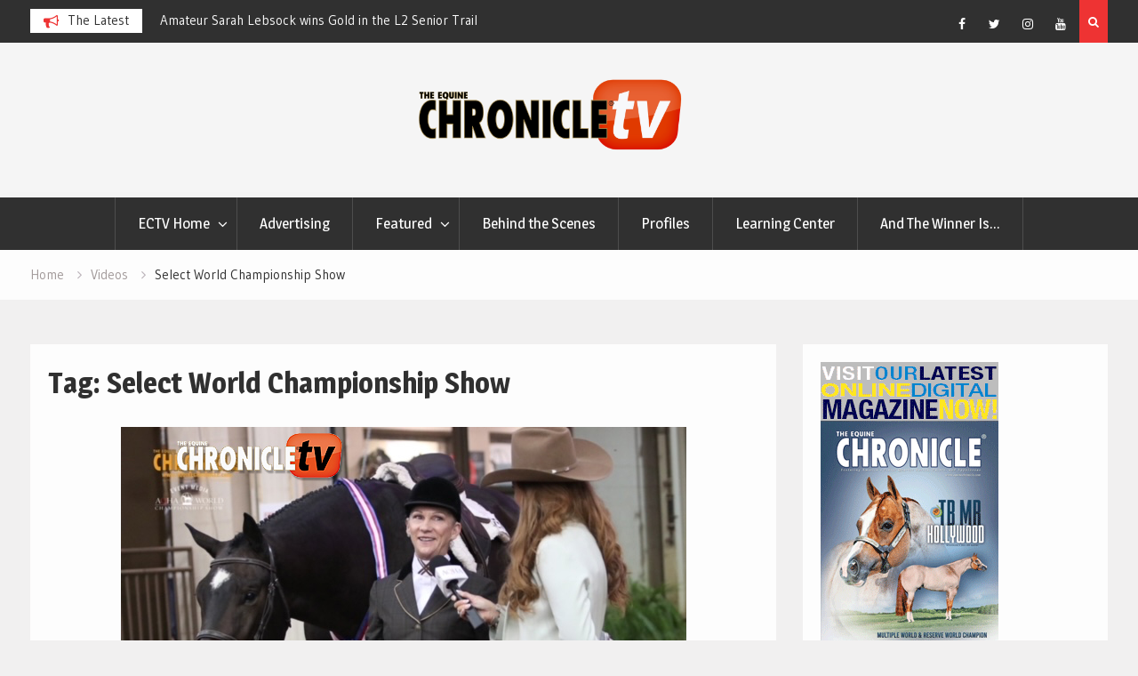

--- FILE ---
content_type: text/html; charset=UTF-8
request_url: https://www.equinechronicle.tv/tag/select-world-championship-show/
body_size: 8423
content:
<!DOCTYPE html><html lang="en"><head>
			<meta charset="UTF-8">
		<meta name="viewport" content="width=device-width, initial-scale=1">
		<link rel="profile" href="http://gmpg.org/xfn/11">
		
<title>Select World Championship Show</title>
<meta name='robots' content='max-image-preview:large' />
<link rel='dns-prefetch' href='//fonts.googleapis.com' />
<link rel="alternate" type="application/rss+xml" title=" &raquo; Feed" href="https://www.equinechronicle.tv/feed/" />
<link rel="alternate" type="application/rss+xml" title=" &raquo; Comments Feed" href="https://www.equinechronicle.tv/comments/feed/" />
<link rel="alternate" type="application/rss+xml" title=" &raquo; Select World Championship Show Tag Feed" href="https://www.equinechronicle.tv/tag/select-world-championship-show/feed/" />
<script type="text/javascript">
window._wpemojiSettings = {"baseUrl":"https:\/\/s.w.org\/images\/core\/emoji\/14.0.0\/72x72\/","ext":".png","svgUrl":"https:\/\/s.w.org\/images\/core\/emoji\/14.0.0\/svg\/","svgExt":".svg","source":{"concatemoji":"https:\/\/www.equinechronicle.tv\/wp-includes\/js\/wp-emoji-release.min.js?ver=6.2.8"}};
/*! This file is auto-generated */
!function(e,a,t){var n,r,o,i=a.createElement("canvas"),p=i.getContext&&i.getContext("2d");function s(e,t){p.clearRect(0,0,i.width,i.height),p.fillText(e,0,0);e=i.toDataURL();return p.clearRect(0,0,i.width,i.height),p.fillText(t,0,0),e===i.toDataURL()}function c(e){var t=a.createElement("script");t.src=e,t.defer=t.type="text/javascript",a.getElementsByTagName("head")[0].appendChild(t)}for(o=Array("flag","emoji"),t.supports={everything:!0,everythingExceptFlag:!0},r=0;r<o.length;r++)t.supports[o[r]]=function(e){if(p&&p.fillText)switch(p.textBaseline="top",p.font="600 32px Arial",e){case"flag":return s("\ud83c\udff3\ufe0f\u200d\u26a7\ufe0f","\ud83c\udff3\ufe0f\u200b\u26a7\ufe0f")?!1:!s("\ud83c\uddfa\ud83c\uddf3","\ud83c\uddfa\u200b\ud83c\uddf3")&&!s("\ud83c\udff4\udb40\udc67\udb40\udc62\udb40\udc65\udb40\udc6e\udb40\udc67\udb40\udc7f","\ud83c\udff4\u200b\udb40\udc67\u200b\udb40\udc62\u200b\udb40\udc65\u200b\udb40\udc6e\u200b\udb40\udc67\u200b\udb40\udc7f");case"emoji":return!s("\ud83e\udef1\ud83c\udffb\u200d\ud83e\udef2\ud83c\udfff","\ud83e\udef1\ud83c\udffb\u200b\ud83e\udef2\ud83c\udfff")}return!1}(o[r]),t.supports.everything=t.supports.everything&&t.supports[o[r]],"flag"!==o[r]&&(t.supports.everythingExceptFlag=t.supports.everythingExceptFlag&&t.supports[o[r]]);t.supports.everythingExceptFlag=t.supports.everythingExceptFlag&&!t.supports.flag,t.DOMReady=!1,t.readyCallback=function(){t.DOMReady=!0},t.supports.everything||(n=function(){t.readyCallback()},a.addEventListener?(a.addEventListener("DOMContentLoaded",n,!1),e.addEventListener("load",n,!1)):(e.attachEvent("onload",n),a.attachEvent("onreadystatechange",function(){"complete"===a.readyState&&t.readyCallback()})),(e=t.source||{}).concatemoji?c(e.concatemoji):e.wpemoji&&e.twemoji&&(c(e.twemoji),c(e.wpemoji)))}(window,document,window._wpemojiSettings);
</script>
<style type="text/css">
img.wp-smiley,
img.emoji {
	display: inline !important;
	border: none !important;
	box-shadow: none !important;
	height: 1em !important;
	width: 1em !important;
	margin: 0 0.07em !important;
	vertical-align: -0.1em !important;
	background: none !important;
	padding: 0 !important;
}
</style>
	<link rel='stylesheet' id='wp-block-library-css' href='https://www.equinechronicle.tv/wp-includes/css/dist/block-library/style.min.css?ver=6.2.8' type='text/css' media='all' />
<link rel='stylesheet' id='font-awesome-css' href='https://www.equinechronicle.tv/wp-content/plugins/contact-widgets/assets/css/font-awesome.min.css?ver=4.7.0' type='text/css' media='all' />
<link rel='stylesheet' id='classic-theme-styles-css' href='https://www.equinechronicle.tv/wp-includes/css/classic-themes.min.css?ver=6.2.8' type='text/css' media='all' />
<style id='global-styles-inline-css' type='text/css'>
body{--wp--preset--color--black: #000000;--wp--preset--color--cyan-bluish-gray: #abb8c3;--wp--preset--color--white: #ffffff;--wp--preset--color--pale-pink: #f78da7;--wp--preset--color--vivid-red: #cf2e2e;--wp--preset--color--luminous-vivid-orange: #ff6900;--wp--preset--color--luminous-vivid-amber: #fcb900;--wp--preset--color--light-green-cyan: #7bdcb5;--wp--preset--color--vivid-green-cyan: #00d084;--wp--preset--color--pale-cyan-blue: #8ed1fc;--wp--preset--color--vivid-cyan-blue: #0693e3;--wp--preset--color--vivid-purple: #9b51e0;--wp--preset--gradient--vivid-cyan-blue-to-vivid-purple: linear-gradient(135deg,rgba(6,147,227,1) 0%,rgb(155,81,224) 100%);--wp--preset--gradient--light-green-cyan-to-vivid-green-cyan: linear-gradient(135deg,rgb(122,220,180) 0%,rgb(0,208,130) 100%);--wp--preset--gradient--luminous-vivid-amber-to-luminous-vivid-orange: linear-gradient(135deg,rgba(252,185,0,1) 0%,rgba(255,105,0,1) 100%);--wp--preset--gradient--luminous-vivid-orange-to-vivid-red: linear-gradient(135deg,rgba(255,105,0,1) 0%,rgb(207,46,46) 100%);--wp--preset--gradient--very-light-gray-to-cyan-bluish-gray: linear-gradient(135deg,rgb(238,238,238) 0%,rgb(169,184,195) 100%);--wp--preset--gradient--cool-to-warm-spectrum: linear-gradient(135deg,rgb(74,234,220) 0%,rgb(151,120,209) 20%,rgb(207,42,186) 40%,rgb(238,44,130) 60%,rgb(251,105,98) 80%,rgb(254,248,76) 100%);--wp--preset--gradient--blush-light-purple: linear-gradient(135deg,rgb(255,206,236) 0%,rgb(152,150,240) 100%);--wp--preset--gradient--blush-bordeaux: linear-gradient(135deg,rgb(254,205,165) 0%,rgb(254,45,45) 50%,rgb(107,0,62) 100%);--wp--preset--gradient--luminous-dusk: linear-gradient(135deg,rgb(255,203,112) 0%,rgb(199,81,192) 50%,rgb(65,88,208) 100%);--wp--preset--gradient--pale-ocean: linear-gradient(135deg,rgb(255,245,203) 0%,rgb(182,227,212) 50%,rgb(51,167,181) 100%);--wp--preset--gradient--electric-grass: linear-gradient(135deg,rgb(202,248,128) 0%,rgb(113,206,126) 100%);--wp--preset--gradient--midnight: linear-gradient(135deg,rgb(2,3,129) 0%,rgb(40,116,252) 100%);--wp--preset--duotone--dark-grayscale: url('#wp-duotone-dark-grayscale');--wp--preset--duotone--grayscale: url('#wp-duotone-grayscale');--wp--preset--duotone--purple-yellow: url('#wp-duotone-purple-yellow');--wp--preset--duotone--blue-red: url('#wp-duotone-blue-red');--wp--preset--duotone--midnight: url('#wp-duotone-midnight');--wp--preset--duotone--magenta-yellow: url('#wp-duotone-magenta-yellow');--wp--preset--duotone--purple-green: url('#wp-duotone-purple-green');--wp--preset--duotone--blue-orange: url('#wp-duotone-blue-orange');--wp--preset--font-size--small: 13px;--wp--preset--font-size--medium: 20px;--wp--preset--font-size--large: 36px;--wp--preset--font-size--x-large: 42px;--wp--preset--spacing--20: 0.44rem;--wp--preset--spacing--30: 0.67rem;--wp--preset--spacing--40: 1rem;--wp--preset--spacing--50: 1.5rem;--wp--preset--spacing--60: 2.25rem;--wp--preset--spacing--70: 3.38rem;--wp--preset--spacing--80: 5.06rem;--wp--preset--shadow--natural: 6px 6px 9px rgba(0, 0, 0, 0.2);--wp--preset--shadow--deep: 12px 12px 50px rgba(0, 0, 0, 0.4);--wp--preset--shadow--sharp: 6px 6px 0px rgba(0, 0, 0, 0.2);--wp--preset--shadow--outlined: 6px 6px 0px -3px rgba(255, 255, 255, 1), 6px 6px rgba(0, 0, 0, 1);--wp--preset--shadow--crisp: 6px 6px 0px rgba(0, 0, 0, 1);}:where(.is-layout-flex){gap: 0.5em;}body .is-layout-flow > .alignleft{float: left;margin-inline-start: 0;margin-inline-end: 2em;}body .is-layout-flow > .alignright{float: right;margin-inline-start: 2em;margin-inline-end: 0;}body .is-layout-flow > .aligncenter{margin-left: auto !important;margin-right: auto !important;}body .is-layout-constrained > .alignleft{float: left;margin-inline-start: 0;margin-inline-end: 2em;}body .is-layout-constrained > .alignright{float: right;margin-inline-start: 2em;margin-inline-end: 0;}body .is-layout-constrained > .aligncenter{margin-left: auto !important;margin-right: auto !important;}body .is-layout-constrained > :where(:not(.alignleft):not(.alignright):not(.alignfull)){max-width: var(--wp--style--global--content-size);margin-left: auto !important;margin-right: auto !important;}body .is-layout-constrained > .alignwide{max-width: var(--wp--style--global--wide-size);}body .is-layout-flex{display: flex;}body .is-layout-flex{flex-wrap: wrap;align-items: center;}body .is-layout-flex > *{margin: 0;}:where(.wp-block-columns.is-layout-flex){gap: 2em;}.has-black-color{color: var(--wp--preset--color--black) !important;}.has-cyan-bluish-gray-color{color: var(--wp--preset--color--cyan-bluish-gray) !important;}.has-white-color{color: var(--wp--preset--color--white) !important;}.has-pale-pink-color{color: var(--wp--preset--color--pale-pink) !important;}.has-vivid-red-color{color: var(--wp--preset--color--vivid-red) !important;}.has-luminous-vivid-orange-color{color: var(--wp--preset--color--luminous-vivid-orange) !important;}.has-luminous-vivid-amber-color{color: var(--wp--preset--color--luminous-vivid-amber) !important;}.has-light-green-cyan-color{color: var(--wp--preset--color--light-green-cyan) !important;}.has-vivid-green-cyan-color{color: var(--wp--preset--color--vivid-green-cyan) !important;}.has-pale-cyan-blue-color{color: var(--wp--preset--color--pale-cyan-blue) !important;}.has-vivid-cyan-blue-color{color: var(--wp--preset--color--vivid-cyan-blue) !important;}.has-vivid-purple-color{color: var(--wp--preset--color--vivid-purple) !important;}.has-black-background-color{background-color: var(--wp--preset--color--black) !important;}.has-cyan-bluish-gray-background-color{background-color: var(--wp--preset--color--cyan-bluish-gray) !important;}.has-white-background-color{background-color: var(--wp--preset--color--white) !important;}.has-pale-pink-background-color{background-color: var(--wp--preset--color--pale-pink) !important;}.has-vivid-red-background-color{background-color: var(--wp--preset--color--vivid-red) !important;}.has-luminous-vivid-orange-background-color{background-color: var(--wp--preset--color--luminous-vivid-orange) !important;}.has-luminous-vivid-amber-background-color{background-color: var(--wp--preset--color--luminous-vivid-amber) !important;}.has-light-green-cyan-background-color{background-color: var(--wp--preset--color--light-green-cyan) !important;}.has-vivid-green-cyan-background-color{background-color: var(--wp--preset--color--vivid-green-cyan) !important;}.has-pale-cyan-blue-background-color{background-color: var(--wp--preset--color--pale-cyan-blue) !important;}.has-vivid-cyan-blue-background-color{background-color: var(--wp--preset--color--vivid-cyan-blue) !important;}.has-vivid-purple-background-color{background-color: var(--wp--preset--color--vivid-purple) !important;}.has-black-border-color{border-color: var(--wp--preset--color--black) !important;}.has-cyan-bluish-gray-border-color{border-color: var(--wp--preset--color--cyan-bluish-gray) !important;}.has-white-border-color{border-color: var(--wp--preset--color--white) !important;}.has-pale-pink-border-color{border-color: var(--wp--preset--color--pale-pink) !important;}.has-vivid-red-border-color{border-color: var(--wp--preset--color--vivid-red) !important;}.has-luminous-vivid-orange-border-color{border-color: var(--wp--preset--color--luminous-vivid-orange) !important;}.has-luminous-vivid-amber-border-color{border-color: var(--wp--preset--color--luminous-vivid-amber) !important;}.has-light-green-cyan-border-color{border-color: var(--wp--preset--color--light-green-cyan) !important;}.has-vivid-green-cyan-border-color{border-color: var(--wp--preset--color--vivid-green-cyan) !important;}.has-pale-cyan-blue-border-color{border-color: var(--wp--preset--color--pale-cyan-blue) !important;}.has-vivid-cyan-blue-border-color{border-color: var(--wp--preset--color--vivid-cyan-blue) !important;}.has-vivid-purple-border-color{border-color: var(--wp--preset--color--vivid-purple) !important;}.has-vivid-cyan-blue-to-vivid-purple-gradient-background{background: var(--wp--preset--gradient--vivid-cyan-blue-to-vivid-purple) !important;}.has-light-green-cyan-to-vivid-green-cyan-gradient-background{background: var(--wp--preset--gradient--light-green-cyan-to-vivid-green-cyan) !important;}.has-luminous-vivid-amber-to-luminous-vivid-orange-gradient-background{background: var(--wp--preset--gradient--luminous-vivid-amber-to-luminous-vivid-orange) !important;}.has-luminous-vivid-orange-to-vivid-red-gradient-background{background: var(--wp--preset--gradient--luminous-vivid-orange-to-vivid-red) !important;}.has-very-light-gray-to-cyan-bluish-gray-gradient-background{background: var(--wp--preset--gradient--very-light-gray-to-cyan-bluish-gray) !important;}.has-cool-to-warm-spectrum-gradient-background{background: var(--wp--preset--gradient--cool-to-warm-spectrum) !important;}.has-blush-light-purple-gradient-background{background: var(--wp--preset--gradient--blush-light-purple) !important;}.has-blush-bordeaux-gradient-background{background: var(--wp--preset--gradient--blush-bordeaux) !important;}.has-luminous-dusk-gradient-background{background: var(--wp--preset--gradient--luminous-dusk) !important;}.has-pale-ocean-gradient-background{background: var(--wp--preset--gradient--pale-ocean) !important;}.has-electric-grass-gradient-background{background: var(--wp--preset--gradient--electric-grass) !important;}.has-midnight-gradient-background{background: var(--wp--preset--gradient--midnight) !important;}.has-small-font-size{font-size: var(--wp--preset--font-size--small) !important;}.has-medium-font-size{font-size: var(--wp--preset--font-size--medium) !important;}.has-large-font-size{font-size: var(--wp--preset--font-size--large) !important;}.has-x-large-font-size{font-size: var(--wp--preset--font-size--x-large) !important;}
.wp-block-navigation a:where(:not(.wp-element-button)){color: inherit;}
:where(.wp-block-columns.is-layout-flex){gap: 2em;}
.wp-block-pullquote{font-size: 1.5em;line-height: 1.6;}
</style>
<link rel='stylesheet' id='irw-widget-css' href='https://www.equinechronicle.tv/wp-content/plugins/dk-new-medias-image-rotator-widget/css/dkirw.css?ver=6.2.8' type='text/css' media='all' />
<link rel='stylesheet' id='magazine-point-google-fonts-css' href='https://fonts.googleapis.com/css?family=Magra%3A400%2C700%7CGudea%3A100%2C400%2C500%2C600&#038;subset=latin%2Clatin-ext' type='text/css' media='all' />
<link rel='stylesheet' id='jquery-sidr-css' href='https://www.equinechronicle.tv/wp-content/themes/magazine-point/vendors/sidr/css/jquery.sidr.dark.min.css?ver=2.2.1' type='text/css' media='all' />
<link rel='stylesheet' id='jquery-slick-css' href='https://www.equinechronicle.tv/wp-content/themes/magazine-point/vendors/slick/slick.min.css?ver=1.5.9' type='text/css' media='all' />
<link rel='stylesheet' id='magazine-point-style-css' href='https://www.equinechronicle.tv/wp-content/themes/magazine-point/style.css?ver=2.0.2' type='text/css' media='all' />
<script type='text/javascript' src='https://www.equinechronicle.tv/wp-includes/js/jquery/jquery.min.js?ver=3.6.4' id='jquery-core-js'></script>
<script type='text/javascript' src='https://www.equinechronicle.tv/wp-includes/js/jquery/jquery-migrate.min.js?ver=3.4.0' id='jquery-migrate-js'></script>
<script type='text/javascript' src='https://www.equinechronicle.tv/wp-content/plugins/dk-new-medias-image-rotator-widget/js/jquery.imagesloaded.js?ver=6.2.8' id='jquery-imagesloaded-js'></script>
<script type='text/javascript' src='https://www.equinechronicle.tv/wp-content/plugins/dk-new-medias-image-rotator-widget/js/dkirw.js?ver=6.2.8' id='irw-widget-js'></script>
<link rel="https://api.w.org/" href="https://www.equinechronicle.tv/wp-json/" /><link rel="alternate" type="application/json" href="https://www.equinechronicle.tv/wp-json/wp/v2/tags/2270" /><link rel="EditURI" type="application/rsd+xml" title="RSD" href="https://www.equinechronicle.tv/xmlrpc.php?rsd" />
<link rel="wlwmanifest" type="application/wlwmanifest+xml" href="https://www.equinechronicle.tv/wp-includes/wlwmanifest.xml" />
<meta name="generator" content="WordPress 6.2.8" />

		<!-- GA Google Analytics @ https://m0n.co/ga -->
		<script async src="https://www.googletagmanager.com/gtag/js?id=UA-168413919-1"></script>
		<script>
			window.dataLayer = window.dataLayer || [];
			function gtag(){dataLayer.push(arguments);}
			gtag('js', new Date());
			gtag('config', 'UA-168413919-1');
		</script>

	<div id="fb-root"></div>
<script>(function(d, s, id) {
  var js, fjs = d.getElementsByTagName(s)[0];
  if (d.getElementById(id)) return;
  js = d.createElement(s); js.id = id;
  js.src = 'https://connect.facebook.net/en_US/sdk.js#xfbml=1&version=v3.0';
  fjs.parentNode.insertBefore(js, fjs);
}(document, 'script', 'facebook-jssdk'));</script><link rel="icon" href="https://www.equinechronicle.tv/wp-content/uploads/2020/04/cropped-ec_favicon-32x32.jpg" sizes="32x32" />
<link rel="icon" href="https://www.equinechronicle.tv/wp-content/uploads/2020/04/cropped-ec_favicon-192x192.jpg" sizes="192x192" />
<link rel="apple-touch-icon" href="https://www.equinechronicle.tv/wp-content/uploads/2020/04/cropped-ec_favicon-180x180.jpg" />
<meta name="msapplication-TileImage" content="https://www.equinechronicle.tv/wp-content/uploads/2020/04/cropped-ec_favicon-270x270.jpg" />
		<style type="text/css" id="wp-custom-css">
				.category .page-title {
		display: none;
	}

  .featured-post-category {
    display: none;
}		</style>
		</head>

<body class="archive tag tag-select-world-championship-show tag-2270 wp-custom-logo group-blog site-layout-fluid global-layout-right-sidebar header-ads-disabled">

			<div id="tophead">
			<div class="container">
				
		<div class="top-news">
							<span class="top-news-title">The Latest</span>
													<div id="notice-ticker">
					<div class="notice-inner-wrap">
						<div class="breaking-news-list">
															<div><a href="https://www.equinechronicle.tv/l3-senior-western-riding-finals-2025-aqha-world-show/">L3 Senior Western Riding Finals &#8211; 2025 AQHA World Show</a></div>
															<div><a href="https://www.equinechronicle.tv/amateur-sarah-lebsock-wins-gold-in-the-l2-senior-trail/">Amateur Sarah Lebsock wins Gold in the L2 Senior Trail</a></div>
															<div><a href="https://www.equinechronicle.tv/ec-video-of-the-day-parker-proves-his-perfection/">EC Video of the Day &#8211; Parker Proves His Perfection</a></div>
															<div><a href="https://www.equinechronicle.tv/shane-young-wins-l2-junior-western-pleasure-with-iressiatable-i-candy-for-gerri-leigh-pratt/">Shane Young wins L2 Junior Western Pleasure with Iressiatable I Candy for Gerri Leigh Pratt</a></div>
																				</div><!-- .breaking-news-list -->
					</div> <!-- .notice-inner-wrap -->
				</div><!-- #notice-ticker -->

			
		</div> <!--.top-news -->
						<div class="right-tophead">
											<div class="header-search-box">
							<a href="#" class="search-icon"><i class="fa fa-search"></i></a>
							<div class="search-box-wrap">
								<form role="search" method="get" class="search-form" action="https://www.equinechronicle.tv/">
			<label>
			<span class="screen-reader-text">Search for:</span>
			<input type="search" class="search-field" placeholder="Search&hellip;" value="" name="s" title="Search for:" />
			</label>
			<input type="submit" class="search-submit" value="&#xf002;" /></form>							</div>
						</div> <!-- .header-search-box -->
					
											<div id="header-social">
							<div class="widget magazine_point_widget_social"><ul id="menu-social-menu" class="menu"><li id="menu-item-312" class="menu-item menu-item-type-custom menu-item-object-custom menu-item-312"><a href="https://www.facebook.com/The-Equine-Chronicle-142780401156/"><span class="screen-reader-text">Facebook</span></a></li>
<li id="menu-item-313" class="menu-item menu-item-type-custom menu-item-object-custom menu-item-313"><a href="https://twitter.com/EquineChronicle"><span class="screen-reader-text">Twitter</span></a></li>
<li id="menu-item-314" class="menu-item menu-item-type-custom menu-item-object-custom menu-item-314"><a href="https://www.instagram.com/equinechronicle/"><span class="screen-reader-text">Instagram</span></a></li>
<li id="menu-item-315" class="menu-item menu-item-type-custom menu-item-object-custom menu-item-315"><a href="https://www.youtube.com/user/TheEquineChronicleTV/videos"><span class="screen-reader-text">YouTube</span></a></li>
</ul></div>						</div><!-- .header-social -->
									</div><!-- .right-head -->
			</div> <!-- .container -->
		</div><!--  #tophead -->
		<div id="page" class="hfeed site"><a class="skip-link screen-reader-text" href="#content">Skip to content</a>		<a id="mobile-trigger" href="#mob-menu"><i class="fa fa-list-ul" aria-hidden="true"></i></a>
		<div id="mob-menu">
			<ul id="menu-primary-menu" class="menu"><li id="menu-item-170" class="menu-item menu-item-type-post_type menu-item-object-page menu-item-home menu-item-has-children menu-item-170"><a href="https://www.equinechronicle.tv/">ECTV Home</a>
<ul class="sub-menu">
	<li id="menu-item-352" class="menu-item menu-item-type-custom menu-item-object-custom menu-item-352"><a href="http://www.equinechronicle.com/">Return to equinechronicle.com</a></li>
</ul>
</li>
<li id="menu-item-353" class="menu-item menu-item-type-custom menu-item-object-custom menu-item-353"><a href="http://www.equinechronicle.com/advertising/">Advertising</a></li>
<li id="menu-item-345" class="menu-item menu-item-type-taxonomy menu-item-object-category menu-item-has-children menu-item-345"><a href="https://www.equinechronicle.tv/category/featured/">Featured</a>
<ul class="sub-menu">
	<li id="menu-item-344" class="menu-item menu-item-type-taxonomy menu-item-object-category menu-item-344"><a href="https://www.equinechronicle.tv/category/facebook/">Facebook Exclusives</a></li>
</ul>
</li>
<li id="menu-item-343" class="menu-item menu-item-type-taxonomy menu-item-object-category menu-item-343"><a href="https://www.equinechronicle.tv/category/behind-the-scenes/">Behind the Scenes</a></li>
<li id="menu-item-347" class="menu-item menu-item-type-taxonomy menu-item-object-category menu-item-347"><a href="https://www.equinechronicle.tv/category/profiles/">Profiles</a></li>
<li id="menu-item-346" class="menu-item menu-item-type-taxonomy menu-item-object-category menu-item-346"><a href="https://www.equinechronicle.tv/category/learning-center/">Learning Center</a></li>
<li id="menu-item-342" class="menu-item menu-item-type-taxonomy menu-item-object-category menu-item-342"><a href="https://www.equinechronicle.tv/category/and-the-winner-is/">And The Winner Is…</a></li>
</ul>		</div>
		
	<header id="masthead" class="site-header" role="banner"><div class="container">				<div class="site-branding">

			<a href="https://www.equinechronicle.tv/" class="custom-logo-link" rel="home"><img width="2004" height="549" src="https://www.equinechronicle.tv/wp-content/uploads/2018/10/stickyequinechronicletv2.png" class="custom-logo" alt="" decoding="async" srcset="https://www.equinechronicle.tv/wp-content/uploads/2018/10/stickyequinechronicletv2.png 2004w, https://www.equinechronicle.tv/wp-content/uploads/2018/10/stickyequinechronicletv2-300x82.png 300w, https://www.equinechronicle.tv/wp-content/uploads/2018/10/stickyequinechronicletv2-768x210.png 768w, https://www.equinechronicle.tv/wp-content/uploads/2018/10/stickyequinechronicletv2-1024x281.png 1024w, https://www.equinechronicle.tv/wp-content/uploads/2018/10/stickyequinechronicletv2-400x110.png 400w" sizes="(max-width: 2004px) 100vw, 2004px" /></a>
						
							<div id="site-identity">
																		<p class="site-title"><a href="https://www.equinechronicle.tv/" rel="home"></a></p>
											
									</div><!-- #site-identity -->
			
		</div><!-- .site-branding -->
				</div><!-- .container --></header><!-- #masthead -->		<div id="main-nav" class="clear-fix main-nav">
			<div class="container">
			<nav id="site-navigation" class="main-navigation" role="navigation">
				<div class="wrap-menu-content">
					<div class="menu-primary-menu-container"><ul id="primary-menu" class="menu"><li class="menu-item menu-item-type-post_type menu-item-object-page menu-item-home menu-item-has-children menu-item-170"><a href="https://www.equinechronicle.tv/">ECTV Home</a>
<ul class="sub-menu">
	<li class="menu-item menu-item-type-custom menu-item-object-custom menu-item-352"><a href="http://www.equinechronicle.com/">Return to equinechronicle.com</a></li>
</ul>
</li>
<li class="menu-item menu-item-type-custom menu-item-object-custom menu-item-353"><a href="http://www.equinechronicle.com/advertising/">Advertising</a></li>
<li class="menu-item menu-item-type-taxonomy menu-item-object-category menu-item-has-children menu-item-345"><a href="https://www.equinechronicle.tv/category/featured/">Featured</a>
<ul class="sub-menu">
	<li class="menu-item menu-item-type-taxonomy menu-item-object-category menu-item-344"><a href="https://www.equinechronicle.tv/category/facebook/">Facebook Exclusives</a></li>
</ul>
</li>
<li class="menu-item menu-item-type-taxonomy menu-item-object-category menu-item-343"><a href="https://www.equinechronicle.tv/category/behind-the-scenes/">Behind the Scenes</a></li>
<li class="menu-item menu-item-type-taxonomy menu-item-object-category menu-item-347"><a href="https://www.equinechronicle.tv/category/profiles/">Profiles</a></li>
<li class="menu-item menu-item-type-taxonomy menu-item-object-category menu-item-346"><a href="https://www.equinechronicle.tv/category/learning-center/">Learning Center</a></li>
<li class="menu-item menu-item-type-taxonomy menu-item-object-category menu-item-342"><a href="https://www.equinechronicle.tv/category/and-the-winner-is/">And The Winner Is…</a></li>
</ul></div>				</div><!-- .wrap-menu-content -->
			</nav><!-- #site-navigation -->
			</div><!-- .container -->
		</div><!-- #main-nav -->
			<div id="breadcrumb"><div class="container"><div role="navigation" aria-label="Breadcrumbs" class="breadcrumb-trail breadcrumbs" itemprop="breadcrumb"><ul class="trail-items" itemscope itemtype="http://schema.org/BreadcrumbList"><meta name="numberOfItems" content="3" /><meta name="itemListOrder" content="Ascending" /><li itemprop="itemListElement" itemscope itemtype="http://schema.org/ListItem" class="trail-item trail-begin"><a href="https://www.equinechronicle.tv/" rel="home" itemprop="item"><span itemprop="name">Home</span></a><meta itemprop="position" content="1" /></li><li itemprop="itemListElement" itemscope itemtype="http://schema.org/ListItem" class="trail-item"><a href="https://www.equinechronicle.tv/blog/" itemprop="item"><span itemprop="name">Videos</span></a><meta itemprop="position" content="2" /></li><li itemprop="itemListElement" itemscope itemtype="http://schema.org/ListItem" class="trail-item trail-end"><span itemprop="item"><span itemprop="name">Select World Championship Show</span></span><meta itemprop="position" content="3" /></li></ul></div></div><!-- .container --></div><!-- #breadcrumb -->		<div id="content" class="site-content">
				    <div class="container">
		    <div class="inner-wrapper">
		    	
	<div id="primary" class="content-area">
		<main id="main" class="site-main" role="main">

		
			<header class="page-header">
				<h1 class="page-title">Tag: <span>Select World Championship Show</span></h1>			</header><!-- .page-header -->

						
				
<article id="post-3579" class="post-3579 post type-post status-publish format-standard has-post-thumbnail hentry category-and-the-winner-is category-featured tag-2023-aqha-world-championship-show tag-always-goodtobebest tag-l3-select-hunter-under-saddle tag-sandra-morgan tag-select-world-championship-show">
				<img width="636" height="351" src="https://www.equinechronicle.tv/wp-content/uploads/2023/11/ppp.jpg" class="magazine-point-post-thumb aligncenter wp-post-image" alt="" decoding="async" srcset="https://www.equinechronicle.tv/wp-content/uploads/2023/11/ppp.jpg 636w, https://www.equinechronicle.tv/wp-content/uploads/2023/11/ppp-300x166.jpg 300w, https://www.equinechronicle.tv/wp-content/uploads/2023/11/ppp-400x221.jpg 400w" sizes="(max-width: 636px) 100vw, 636px" />	
	<div class="article-wrapper img-aligncenter">
		<header class="entry-header">
			<h2 class="entry-title"><a href="https://www.equinechronicle.tv/sandra-morgan-and-always-goodtobebest-win-l3-select-hunter-under-saddle/" rel="bookmark">Sandra Morgan and Always GoodToBeBest win L3 Select Hunter Under Saddle</a></h2>						<div class="entry-meta">
				<span class="posted-on"><a href="https://www.equinechronicle.tv/sandra-morgan-and-always-goodtobebest-win-l3-select-hunter-under-saddle/" rel="bookmark"><time class="entry-date published" datetime="2023-11-10T16:52:57-05:00">November 10, 2023</time><time class="updated" datetime="2023-11-10T16:52:58-05:00">November 10, 2023</time></a></span><span class="byline"> <span class="author vcard"><a class="url fn n" href="https://www.equinechronicle.tv/author/admin/">admin</a></span></span><span class="cat-links"><a href="https://www.equinechronicle.tv/category/and-the-winner-is/" rel="category tag">And The Winner Is…</a>, <a href="https://www.equinechronicle.tv/category/featured/" rel="category tag">Featured</a></span>			</div>
					</header><!-- .entry-header -->

		<div class="entry-content">
			
							<p>Watch our EC TV winner’s interview with Sandra Morgan and Always GoodToBeBest, aka “Tom,” at the 2023 AQHA World &amp; Select World Championship Show! ___________________________________________ #TheEquineChronicle www.EquineChronicle.com</p>
					</div><!-- .entry-content -->

		<footer class="entry-footer entry-meta">
			<span class="tags-links"><a href="https://www.equinechronicle.tv/tag/2023-aqha-world-championship-show/" rel="tag">2023 AQHA World Championship Show</a>, <a href="https://www.equinechronicle.tv/tag/always-goodtobebest/" rel="tag">Always GoodToBeBest</a>, <a href="https://www.equinechronicle.tv/tag/l3-select-hunter-under-saddle/" rel="tag">L3 Select Hunter Under Saddle</a>, <a href="https://www.equinechronicle.tv/tag/sandra-morgan/" rel="tag">Sandra Morgan</a>, <a href="https://www.equinechronicle.tv/tag/select-world-championship-show/" rel="tag">Select World Championship Show</a></span>		</footer><!-- .entry-footer -->
	</div> <!-- .article-wrapper -->
</article><!-- #post-## -->

			
		
		
		</main><!-- #main -->
	</div><!-- #primary -->


<div id="sidebar-primary" class="widget-area sidebar" role="complementary">
	<div class="sidebar-widget-wrapper">
					<aside id="media_image-2" class="widget widget_media_image"><a href="https://bt.e-ditionsbyfry.com/publication/?i=858790"><img class="image " src="https://www.equinechronicle.com/wp-content/uploads/2025/12/ECJan-Fab_2026.gif" alt="" width="200" height="348" /></a></aside><aside id="media_image-3" class="widget widget_media_image"><a href="https://www.facebook.com/The-Equine-Chronicle-142780401156/"><img class="image " src="http://www.equinechronicle.com/wp-content/uploads/2013/08/find_us_facebook11.jpg" alt="" width="300" height="90" /></a></aside><aside id="media_image-4" class="widget widget_media_image"><a href="http://www.equinechronicle.com/advertising/"><img class="image " src="https://www.equinechronicle.com/wp-content/plugins/sam-images/tobin_HP022023.gif" alt="" width="288" height="240" /></a></aside><aside id="dk-image-rotator-widget-5" class="widget dk-image-rotator-widget"><div class="irw-widget"><input type="hidden" class="irw-transition" value="loop" /><input type="hidden" class="irw-transition-speed" value="1" /><input type="hidden" class="irw-new-window" value="" /><ul class="irw-slider"><li><img src="http://www.equinechronicle.tv/wp-content/uploads/2020/05/fossilgate.gif" alt="" /></li><li><img src="http://www.equinechronicle.tv/wp-content/uploads/2020/05/IEA-Digital-Ad_Equine-Chronicle_200x600_05-04-20.gif" alt="" /></li><li><img src="http://www.equinechronicle.tv/wp-content/uploads/2020/05/HEADLEY_SS_B62018.gif" alt="" /></li></ul></div></aside><aside id="media_image-5" class="widget widget_media_image"><a href="https://www.equinechronicle.tv/subscribe/"><img class="image " src="http://www.equinechronicle.com/wp-content/uploads/2013/08/equineSUBSCRIBE_200animation.gif" alt="" width="200" height="248" /></a></aside><aside id="media_image-6" class="widget widget_media_image"><img class="image " src="http://www.equinechronicle.com/wp-content/plugins/sam-images/SNOW_MP_BB_222017.gif" alt="" width="300" height="250" /></aside><aside id="magazine-point-recent-posts-extended-2" class="widget magazine_point_widget_recent_posts_extended"><h2 class="widget-title">Profiles</h2>						
				<div class="recent-posts-extended-widget">

											<div class="recent-posts-extended-item">

															<div class="recent-posts-extended-thumb">
									<a href="https://www.equinechronicle.tv/one-on-one-with-james-saubolle-of-elite-show-horses/">
										<img width="150" height="150" src="https://www.equinechronicle.tv/wp-content/uploads/2025/01/saubolle-150x150.jpg" class="alignleft wp-post-image" alt="" decoding="async" loading="lazy" style="max-width:100px;" />									</a>
								</div>
														<div class="recent-posts-extended-text-wrap">
								<h3 class="recent-posts-extended-title">
									<a href="https://www.equinechronicle.tv/one-on-one-with-james-saubolle-of-elite-show-horses/">One on One with James Saubolle of Elite Show Horses</a>
								</h3>

																	<div class="recent-posts-extended-meta entry-meta">
										<span class="posted-on">January 4, 2025</span>
									</div>
								
							</div><!-- .recent-posts-extended-text-wrap -->

						</div><!-- .recent-posts-extended-item -->
					
				</div><!-- .recent-posts-extended-widget -->

				
			
			</aside>			</div> <!-- .sidebar-widget-wrapper -->
</div><!-- #sidebar-primary -->
		    </div><!-- .inner-wrapper -->
		    </div><!-- .container -->
		    		</div><!-- #content -->
		
	
	<div id="footer-widgets" class="widget-area" role="complementary">
		<div class="container">
						<div class="inner-wrapper">
										<div class="widget-column footer-active-4">
							<aside id="media_image-7" class="widget widget_media_image"><a href="http://www.mastersonfarms.com/"><img class="image " src="http://www.equinechronicle.com/wp-content/plugins/sam-images/MASTERSON_MP62018.gif" alt="" width="300" height="250" /></a></aside><aside id="categories-3" class="widget widget_categories"><h3 class="widget-title">Categories</h3><form action="https://www.equinechronicle.tv" method="get"><label class="screen-reader-text" for="cat">Categories</label><select  name='cat' id='cat' class='postform'>
	<option value='-1'>Select Category</option>
	<option class="level-0" value="6">And The Winner Is…</option>
	<option class="level-0" value="7">Behind the Scenes</option>
	<option class="level-0" value="2998">Bloopers</option>
	<option class="level-0" value="9">Facebook Exclusives</option>
	<option class="level-0" value="10">Featured</option>
	<option class="level-0" value="8">Learning Center</option>
	<option class="level-0" value="11">Profiles</option>
	<option class="level-0" value="1">Uncategorized</option>
</select>
</form>
<script type="text/javascript">
/* <![CDATA[ */
(function() {
	var dropdown = document.getElementById( "cat" );
	function onCatChange() {
		if ( dropdown.options[ dropdown.selectedIndex ].value > 0 ) {
			dropdown.parentNode.submit();
		}
	}
	dropdown.onchange = onCatChange;
})();
/* ]]> */
</script>

			</aside>						</div>
												<div class="widget-column footer-active-4">
							<aside id="magazine-point-recent-posts-extended-3" class="widget magazine_point_widget_recent_posts_extended"><h3 class="widget-title">Profiles</h3>						
				<div class="recent-posts-extended-widget">

											<div class="recent-posts-extended-item">

															<div class="recent-posts-extended-thumb">
									<a href="https://www.equinechronicle.tv/one-on-one-with-james-saubolle-of-elite-show-horses/">
										<img width="150" height="150" src="https://www.equinechronicle.tv/wp-content/uploads/2025/01/saubolle-150x150.jpg" class="alignleft wp-post-image" alt="" decoding="async" loading="lazy" style="max-width:70px;" />									</a>
								</div>
														<div class="recent-posts-extended-text-wrap">
								<h3 class="recent-posts-extended-title">
									<a href="https://www.equinechronicle.tv/one-on-one-with-james-saubolle-of-elite-show-horses/">One on One with James Saubolle of Elite Show Horses</a>
								</h3>

																	<div class="recent-posts-extended-meta entry-meta">
										<span class="posted-on">January 4, 2025</span>
									</div>
								
							</div><!-- .recent-posts-extended-text-wrap -->

						</div><!-- .recent-posts-extended-item -->
											<div class="recent-posts-extended-item">

															<div class="recent-posts-extended-thumb">
									<a href="https://www.equinechronicle.tv/one-on-one-with-trainer-sara-simons/">
										<img width="150" height="150" src="https://www.equinechronicle.tv/wp-content/uploads/2024/08/Simons-150x150.jpg" class="alignleft wp-post-image" alt="" decoding="async" loading="lazy" style="max-width:70px;" />									</a>
								</div>
														<div class="recent-posts-extended-text-wrap">
								<h3 class="recent-posts-extended-title">
									<a href="https://www.equinechronicle.tv/one-on-one-with-trainer-sara-simons/">One on One with Trainer Sara Simons</a>
								</h3>

																	<div class="recent-posts-extended-meta entry-meta">
										<span class="posted-on">August 21, 2024</span>
									</div>
								
							</div><!-- .recent-posts-extended-text-wrap -->

						</div><!-- .recent-posts-extended-item -->
											<div class="recent-posts-extended-item">

															<div class="recent-posts-extended-thumb">
									<a href="https://www.equinechronicle.tv/end-of-an-era/">
										<img width="150" height="150" src="https://www.equinechronicle.tv/wp-content/uploads/2021/11/jason_lg-150x150.jpg" class="alignleft wp-post-image" alt="" decoding="async" loading="lazy" style="max-width:70px;" />									</a>
								</div>
														<div class="recent-posts-extended-text-wrap">
								<h3 class="recent-posts-extended-title">
									<a href="https://www.equinechronicle.tv/end-of-an-era/">End of an Era</a>
								</h3>

																	<div class="recent-posts-extended-meta entry-meta">
										<span class="posted-on">November 19, 2021</span>
									</div>
								
							</div><!-- .recent-posts-extended-text-wrap -->

						</div><!-- .recent-posts-extended-item -->
					
				</div><!-- .recent-posts-extended-widget -->

				
			
			</aside>						</div>
												<div class="widget-column footer-active-4">
							<aside id="magazine-point-recent-posts-extended-4" class="widget magazine_point_widget_recent_posts_extended"><h3 class="widget-title">Behind the Scenes</h3>						
				<div class="recent-posts-extended-widget">

											<div class="recent-posts-extended-item">

															<div class="recent-posts-extended-thumb">
									<a href="https://www.equinechronicle.tv/ec-video-of-the-day-its-always-time-for-showmanship-practice/">
										<img width="150" height="150" src="https://www.equinechronicle.tv/wp-content/uploads/2025/12/shone-150x150.jpg" class="alignleft wp-post-image" alt="" decoding="async" loading="lazy" style="max-width:70px;" />									</a>
								</div>
														<div class="recent-posts-extended-text-wrap">
								<h3 class="recent-posts-extended-title">
									<a href="https://www.equinechronicle.tv/ec-video-of-the-day-its-always-time-for-showmanship-practice/">EC Video of the Day – It’s Always Time for Showmanship Practice</a>
								</h3>

																	<div class="recent-posts-extended-meta entry-meta">
										<span class="posted-on">December 22, 2025</span>
									</div>
								
							</div><!-- .recent-posts-extended-text-wrap -->

						</div><!-- .recent-posts-extended-item -->
											<div class="recent-posts-extended-item">

															<div class="recent-posts-extended-thumb">
									<a href="https://www.equinechronicle.tv/ec-video-of-the-day-matchy-matchy/">
										<img width="150" height="150" src="https://www.equinechronicle.tv/wp-content/uploads/2025/12/matchy-150x150.jpg" class="alignleft wp-post-image" alt="" decoding="async" loading="lazy" style="max-width:70px;" />									</a>
								</div>
														<div class="recent-posts-extended-text-wrap">
								<h3 class="recent-posts-extended-title">
									<a href="https://www.equinechronicle.tv/ec-video-of-the-day-matchy-matchy/">EC Video of the Day – Matchy, Matchy</a>
								</h3>

																	<div class="recent-posts-extended-meta entry-meta">
										<span class="posted-on">December 16, 2025</span>
									</div>
								
							</div><!-- .recent-posts-extended-text-wrap -->

						</div><!-- .recent-posts-extended-item -->
											<div class="recent-posts-extended-item">

															<div class="recent-posts-extended-thumb">
									<a href="https://www.equinechronicle.tv/ec-video-of-the-day-whose-cartwheel-is-better/">
										<img width="150" height="150" src="https://www.equinechronicle.tv/wp-content/uploads/2025/03/cartwheel-150x150.jpg" class="alignleft wp-post-image" alt="" decoding="async" loading="lazy" style="max-width:70px;" />									</a>
								</div>
														<div class="recent-posts-extended-text-wrap">
								<h3 class="recent-posts-extended-title">
									<a href="https://www.equinechronicle.tv/ec-video-of-the-day-whose-cartwheel-is-better/">EC Video of the Day &#8211; Whose Cartwheel is Better?</a>
								</h3>

																	<div class="recent-posts-extended-meta entry-meta">
										<span class="posted-on">March 3, 2025</span>
									</div>
								
							</div><!-- .recent-posts-extended-text-wrap -->

						</div><!-- .recent-posts-extended-item -->
					
				</div><!-- .recent-posts-extended-widget -->

				
			
			</aside>						</div>
												<div class="widget-column footer-active-4">
							<aside id="magazine-point-social-2" class="widget magazine_point_widget_social"><h3 class="widget-title">Stay Social</h3><ul id="menu-social-menu-1" class="menu"><li class="menu-item menu-item-type-custom menu-item-object-custom menu-item-312"><a href="https://www.facebook.com/The-Equine-Chronicle-142780401156/"><span class="screen-reader-text">Facebook</span></a></li>
<li class="menu-item menu-item-type-custom menu-item-object-custom menu-item-313"><a href="https://twitter.com/EquineChronicle"><span class="screen-reader-text">Twitter</span></a></li>
<li class="menu-item menu-item-type-custom menu-item-object-custom menu-item-314"><a href="https://www.instagram.com/equinechronicle/"><span class="screen-reader-text">Instagram</span></a></li>
<li class="menu-item menu-item-type-custom menu-item-object-custom menu-item-315"><a href="https://www.youtube.com/user/TheEquineChronicleTV/videos"><span class="screen-reader-text">YouTube</span></a></li>
</ul></aside>
		<aside id="recent-posts-3" class="widget widget_recent_entries">
		<h3 class="widget-title">The Latest</h3>
		<ul>
											<li>
					<a href="https://www.equinechronicle.tv/how-to-prepare-a-foaling-stall-with-limelite-show-horses-831-ranch/">How to Prepare a Foaling Stall with Limelite Show Horses &amp; 831 Ranch</a>
									</li>
											<li>
					<a href="https://www.equinechronicle.tv/ec-video-of-the-day-the-thing-about-horses/">EC Video of the Day: The Thing About Horses</a>
									</li>
					</ul>

		</aside>						</div>
									</div><!-- .inner-wrapper -->
		</div><!-- .container -->
	</div><!-- #footer-widgets -->

<footer id="colophon" class="site-footer" role="contentinfo"><div class="container">	
					<div id="footer-navigation" class="menu-footer-menu-container"><ul id="menu-footer-menu" class="menu"><li id="menu-item-319" class="menu-item menu-item-type-custom menu-item-object-custom menu-item-319"><a href="http://equinechronicle.tv/">HOME</a></li>
<li id="menu-item-320" class="menu-item menu-item-type-custom menu-item-object-custom menu-item-320"><a href="https://www.equinechronicle.tv/contact/">CONTACT</a></li>
<li id="menu-item-321" class="menu-item menu-item-type-custom menu-item-object-custom menu-item-321"><a href="#">BACK TO TOP</a></li>
</ul></div>							<div class="copyright">
				Equine Chronicle ® All Rights Reserved. Copyright © 20184727 NW 80th Ave. • Ocala, FL 34482 • 352 369 1104			</div>
				<div class="site-info">
			Magazine Point by <a target="_blank" rel="nofollow" href="https://axlethemes.com">Axle Themes</a>		</div>
			</div><!-- .container --></footer><!-- #colophon -->
</div><!-- #page --><a href="#page" class="scrollup" id="btn-scrollup"><i class="fa fa-angle-up"></i></a>
<script type='text/javascript' src='https://www.equinechronicle.tv/wp-content/themes/magazine-point/js/skip-link-focus-fix.min.js?ver=20130115' id='magazine-point-skip-link-focus-fix-js'></script>
<script type='text/javascript' src='https://www.equinechronicle.tv/wp-content/themes/magazine-point/vendors/cycle2/js/jquery.cycle2.min.js?ver=2.1.6' id='jquery-cycle2-js'></script>
<script type='text/javascript' src='https://www.equinechronicle.tv/wp-content/themes/magazine-point/vendors/sidr/js/jquery.sidr.min.js?ver=2.2.1' id='jquery-sidr-js'></script>
<script type='text/javascript' src='https://www.equinechronicle.tv/wp-content/themes/magazine-point/vendors/slick/slick.min.js?ver=1.5.9' id='jquery-slick-js'></script>
<script type='text/javascript' src='https://www.equinechronicle.tv/wp-content/themes/magazine-point/js/custom.min.js?ver=2.0.2' id='magazine-point-custom-js'></script>
</body>
</html>
